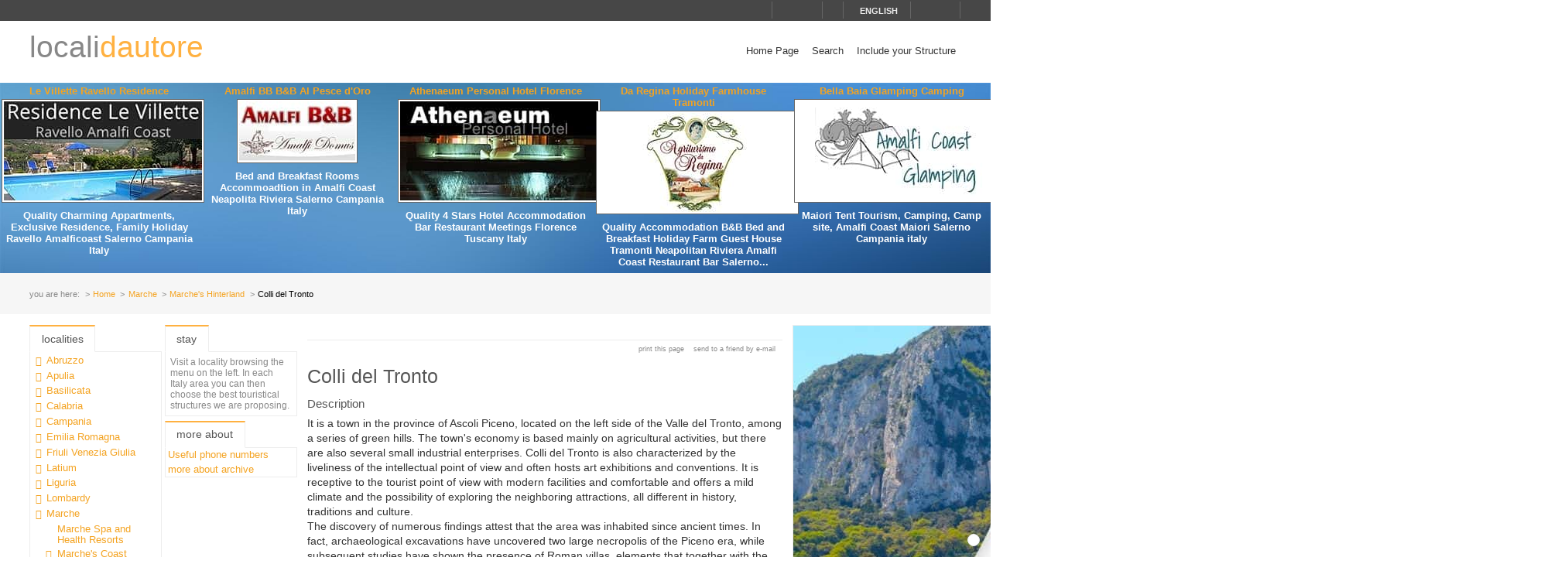

--- FILE ---
content_type: text/html; charset=utf-8
request_url: https://www.localidautore.com/paesi/colli-del-tronto-426
body_size: 10675
content:
<!DOCTYPE html>
<html lang="en">
<head prefix="og: http://ogp.me/ns# fb: http://ogp.me/ns/fb# article: http://ogp.me/ns/article#"><title>
Colli del Tronto Marche&#39;s Hinterland Marche - Locali d&#39;Autore
</title><meta name="description" content="Colli del Tronto - Marche&amp;#39;s Hinterland - Marche - It is a town in the province of Ascoli Piceno, located on the left side of the Valle del Tronto, among a series of green hills. The town&amp;#39;s economy is based mainly on agricultural activities, but there are also several small industrial enterprises." /><meta name="keywords" content="italy travel and leisure, Italy, tourism in Italy, Italian lifestyle, hotels, boutique hotels, accommodations, restaurants, farmhouses, bed and breakfast, historic residences, culture, art, wines, gastronomy, spa, sea, mountain, ski, trekking, crafts, disintermediation., Colli del Tronto, Marche&amp;#39;s Hinterland, Marche" /><meta name="robots" content="noodp, index, follow" /><meta name="googlebot" content="noodp, index, follow" /><meta name="viewport" content="width=device-width, initial-scale=1.0" /><meta http-equiv="content-type" content="text/html; charset=UTF-8" /><meta property="og:locale" content="en_US" /><meta property="og:type" content="article" /><meta property="og:title" content="Colli del Tronto" /><meta property="og:url" content="https://www.localidautore.com/paesi/colli-del-tronto-426" /><meta property="og:description" content="It is a town in the province of Ascoli Piceno, located on the left side of the Valle del Tronto, among a series of green hills. The town&#39;s economy is based mainly on agricultural activities, but there are also several small industrial enterprises. Colli..." /><meta property="og:image" content="https://www.localidautore.com/images/dbpimg/paesi/colli-del-tronto-426.jpg" /><meta property="article:datepublished" content="2011-01-05" /><meta property="article:datemodified" content="2011-01-05" /><meta property="article:author" content="https://www.facebook.com/localidautore" /><meta property="twitter:card" content="summary_large_image" /><meta property="twitter:url" content="https://www.localidautore.com/paesi/colli-del-tronto-426" /><meta property="twitter:title" content="Colli del Tronto" /><meta property="twitter:description" content="It is a town in the province of Ascoli Piceno, located on the left side of the Valle del Tronto, among a series of green hills. The town&#39;s economy is based mainly on agricultural activities, but there are also several small industrial enterprises. Colli..." /><meta property="twitter:image" content="https://www.localidautore.com/images/dbpimg/paesi/colli-del-tronto-426.jpg" /><meta property="twitter:author" content="@italialifestyle" />
<link href="https://www.localidautore.com/paesi/colli-del-tronto-426" rel="canonical" />
<link href="//cdn.localidautore.it/fontawesome/5.15.4/css/all.min.css" rel="stylesheet" type="text/css" />
<link href="//cdn.localidautore.it/fonts/Montserrat/300.min.css" rel="stylesheet" type="text/css" />
<link href="//cdn.localidautore.it/fonts/Montserrat/400.min.css" rel="stylesheet" type="text/css" />
<link href="//cdn.localidautore.it/fonts/Montserrat/600.min.css" rel="stylesheet" type="text/css" /><link href="/css/style_OLD-top.bundle.min.css?v=20" rel="stylesheet" type="text/css" />
<link rel="apple-touch-icon" sizes="180x180" href="/favicon/OLD/apple-touch-icon.png" /><link rel="icon" type="image/png" href="/favicon/OLD/favicon-32x32.png" sizes="32x32" /><link rel="icon" type="image/png" href="/favicon/OLD/favicon-16x16.png" sizes="16x16" /><link rel="manifest" href="/favicon/OLD/manifest.json" /><link rel="mask-icon" href="/favicon/OLD/safari-pinned-tab.svg" color="#5bbad5" /><link rel="shortcut icon" href="/favicon/OLD/favicon.ico" /><meta name="msapplication-config" content="/favicon/OLD/browserconfig.xml" /><meta name="theme-color" content="#ffffff" /></head>
<body>
<form method="post" action="/paesi/colli-del-tronto-426" id="form1">
<div class="aspNetHidden">
<input type="hidden" name="__VIEWSTATE" id="__VIEWSTATE" value="" />
</div>
<header>
<div>
<div>
<div>
<p>&nbsp;</p>
<p>
<span id="fontresize">
<a href="javascript:void(0);" onclick="return false;"><i class="fas fa-search-minus"></i></a>
<a href="javascript:void(0);" onclick="return false;"><i class="fas fa-search"></i></a>
<a href="javascript:void(0);" onclick="return false;"><i class="fas fa-search-plus"></i></a>
</span>
<span id="search">
<a href="javascript:void(0);" onclick="return false;"><i class="fas fa-search"></i></a>
</span>
<span id="language">
<a href="javascript:void(0);" onclick="return false;"><i class="fas fa-caret-down"></i><span>english</span></a>
</span>
<span>
<a href="https://www.facebook.com/localidautore" target="_blank"><i class="fas fa-facebook"></i></a>
<a href="#"><i class="fas fa-twitter"></i></a>
<a href="https://plus.google.com/103966657744711068738" target="_blank"><i class="fas fa-google-plus"></i></a>
</span>
</p>
</div>
</div>
<nav>
<h1>
<a href="/">locali<span>dautore</span></a>
</h1>
<div><a href="javascript:void(0);" onclick="return false;"><i class="fas fa-bars"></i></a></div>
<ul>
<li>
<a href="/">Home Page</a>
</li>
<li>
<a href="/ricerca">Search</a>
</li>
<li>
<a href="//www.dautore.it/it/contatti" target="_blank">Include your Structure</a>
</li>
</ul>
</nav>
</div>
<div id="ajax-ph-header">
<ul><li><h3><a href="/schede/le-villette-ravello-residence-9283?impression=no">Le Villette Ravello Residence</a></h3><div><a href="/schede/le-villette-ravello-residence-9283?impression=no"><img src="//images04.localidautore.it/dblogo/schede/le-villette-ravello-residence-9283.jpg"
width="256"
height="128"
title="Le Villette Ravello Residence" alt="Le Villette Ravello Residence" /></a></div><p>Quality Charming Appartments, Exclusive Residence, Family Holiday Ravello Amalficoast Salerno Campania Italy</p></li><li><h3><a href="/schede/amalfi-bb-b-b-al-pesce-d-oro-9289?impression=no">Amalfi BB B&amp;B Al Pesce d&#39;Oro</a></h3><div><a href="/schede/amalfi-bb-b-b-al-pesce-d-oro-9289?impression=no"><img src="//images04.localidautore.it/dblogo/schede/amalfi-bb-b-b-al-pesce-d-oro-9289.jpg"
width="150"
height="77"
title="Amalfi BB B&amp;B Al Pesce d&#39;Oro" alt="Amalfi BB B&amp;B Al Pesce d&#39;Oro" /></a></div><p>Bed and Breakfast Rooms Accommoadtion in Amalfi Coast Neapolita Riviera Salerno Campania Italy</p></li><li><h3><a href="/schede/athenaeum-personal-hotel-florence-8500?impression=no">Athenaeum Personal Hotel Florence</a></h3><div><a href="/schede/athenaeum-personal-hotel-florence-8500?impression=no"><img src="//images01.localidautore.it/dblogo/schede/athenaeum-personal-hotel-florence-8500.jpg"
width="256"
height="128"
title="Athenaeum Personal Hotel Florence" alt="Athenaeum Personal Hotel Florence" /></a></div><p>Quality 4 Stars Hotel Accommodation Bar Restaurant Meetings Florence Tuscany Italy</p></li><li><h3><a href="/schede/da-regina-holiday-farmhouse-tramonti-9304?impression=no">Da Regina Holiday Farmhouse Tramonti</a></h3><div><a href="/schede/da-regina-holiday-farmhouse-tramonti-9304?impression=no"><img src="//images02.localidautore.it/dblogo/schede/da-regina-holiday-farmhouse-tramonti-9304.jpg"
width="256"
height="128"
title="Da Regina Holiday Farmhouse Tramonti" alt="Da Regina Holiday Farmhouse Tramonti" /></a></div><p>Quality Accommodation B&amp;B Bed and Breakfast Holiday Farm Guest House Tramonti Neapolitan Riviera Amalfi Coast Restaurant Bar Salerno...</p></li><li><h3><a href="/schede/bella-baia-glamping-camping-9329?impression=no">Bella Baia Glamping Camping</a></h3><div><a href="/schede/bella-baia-glamping-camping-9329?impression=no"><img src="//images01.localidautore.it/dblogo/schede/bella-baia-glamping-camping-9329.jpg"
width="256"
height="128"
title="Bella Baia Glamping Camping" alt="Bella Baia Glamping Camping" /></a></div><p>Maiori Tent Tourism, Camping, Camp site, Amalfi Coast Maiori Salerno Campania italy</p></li></ul>
</div>
</header>
<div id="breadcrump">
<p>
<span>you are here:</span>
<a href="/">Home</a>
<a href="/regioni/marche-10">Marche</a>
<a href="/resort/marche-s-hinterland-18">Marche&#39;s Hinterland</a>
<span>Colli del Tronto</span>
</p>
</div>
<div id="body">
<div>
<div>
<div class="ctrlBox ctrlBoxTree ctrl_OLD_NavLocality">
<h3>
<i class="fas fa-angle-right"></i>
Localities
</h3>
<ul><li data-key="l1n1" class="collapsed"><a href="javascript:void(0);" onclick="return false;"><i></i></a><a href="/regioni/abruzzo-1">Abruzzo</a></li><li data-key="l1n13" class="collapsed"><a href="javascript:void(0);" onclick="return false;"><i></i></a><a href="/regioni/apulia-13">Apulia</a></li><li data-key="l1n2" class="collapsed"><a href="javascript:void(0);" onclick="return false;"><i></i></a><a href="/regioni/basilicata-2">Basilicata</a></li><li data-key="l1n3" class="collapsed"><a href="javascript:void(0);" onclick="return false;"><i></i></a><a href="/regioni/calabria-3">Calabria</a></li><li data-key="l1n4" class="collapsed"><a href="javascript:void(0);" onclick="return false;"><i></i></a><a href="/regioni/campania-4">Campania</a></li><li data-key="l1n5" class="collapsed"><a href="javascript:void(0);" onclick="return false;"><i></i></a><a href="/regioni/emilia-romagna-5">Emilia Romagna</a></li><li data-key="l1n6" class="collapsed"><a href="javascript:void(0);" onclick="return false;"><i></i></a><a href="/regioni/friuli-venezia-giulia-6">Friuli Venezia Giulia</a></li><li data-key="l1n7" class="collapsed"><a href="javascript:void(0);" onclick="return false;"><i></i></a><a href="/regioni/latium-7">Latium</a></li><li data-key="l1n8" class="collapsed"><a href="javascript:void(0);" onclick="return false;"><i></i></a><a href="/regioni/liguria-8">Liguria</a></li><li data-key="l1n9" class="collapsed"><a href="javascript:void(0);" onclick="return false;"><i></i></a><a href="/regioni/lombardy-9">Lombardy</a></li><li data-key="l1n10" class="selected expanded"><a href="javascript:void(0);" onclick="return false;"><i></i></a><a href="/regioni/marche-10">Marche</a><ul><li data-key="l2n156"><a href="javascript:void(0);" onclick="return false;"><i></i></a><a href="/resort/marche-spa-and-health-resorts-156">Marche Spa and Health Resorts</a></li><li data-key="l2n54" class="collapsed"><a href="javascript:void(0);" onclick="return false;"><i></i></a><a href="/resort/marche-s-coast-54">Marche&#39;s Coast</a></li><li data-key="l2n18" class="selected expanded"><a href="javascript:void(0);" onclick="return false;"><i></i></a><a href="/resort/marche-s-hinterland-18">Marche&#39;s Hinterland</a><ul><li data-key="l3n492"><a href="javascript:void(0);" onclick="return false;"><i></i></a><a href="/paesi/acqualagna-492">Acqualagna</a></li><li data-key="l3n25"><a href="javascript:void(0);" onclick="return false;"><i></i></a><a href="/paesi/acquasanta-terme-25">Acquasanta Terme</a></li><li data-key="l3n2364"><a href="javascript:void(0);" onclick="return false;"><i></i></a><a href="/paesi/arcevia-2364">Arcevia</a></li><li data-key="l3n948"><a href="javascript:void(0);" onclick="return false;"><i></i></a><a href="/paesi/ascoli-piceno-948">Ascoli Piceno</a></li><li data-key="l3n2252"><a href="javascript:void(0);" onclick="return false;"><i></i></a><a href="/paesi/cagli-2252">Cagli</a></li><li data-key="l3n769"><a href="javascript:void(0);" onclick="return false;"><i></i></a><a href="/paesi/camerino-769">Camerino</a></li><li data-key="l3n26"><a href="javascript:void(0);" onclick="return false;"><i></i></a><a href="/paesi/castel-di-lama-26">Castel di Lama</a></li><li data-key="l3n709"><a href="javascript:void(0);" onclick="return false;"><i></i></a><a href="/paesi/castelraimondo-709">Castelraimondo</a></li><li data-key="l3n1838"><a href="javascript:void(0);" onclick="return false;"><i></i></a><a href="/paesi/cingoli-1838">Cingoli</a></li><li data-key="l3n426" class="selected active"><a href="javascript:void(0);" onclick="return false;"><i></i></a><span>Colli del Tronto</span></li><li data-key="l3n339"><a href="javascript:void(0);" onclick="return false;"><i></i></a><a href="/paesi/corinaldo-339">Corinaldo</a></li><li data-key="l3n2219"><a href="javascript:void(0);" onclick="return false;"><i></i></a><a href="/paesi/cupramontana-2219">Cupramontana</a></li><li data-key="l3n1839"><a href="javascript:void(0);" onclick="return false;"><i></i></a><a href="/paesi/esanatoglia-1839">Esanatoglia</a></li><li data-key="l3n864"><a href="javascript:void(0);" onclick="return false;"><i></i></a><a href="/paesi/fabriano-864">Fabriano</a></li><li data-key="l3n951"><a href="javascript:void(0);" onclick="return false;"><i></i></a><a href="/paesi/folignano-951">Folignano</a></li><li data-key="l3n1919"><a href="javascript:void(0);" onclick="return false;"><i></i></a><a href="/paesi/gualdo-1919">Gualdo</a></li><li data-key="l3n732"><a href="javascript:void(0);" onclick="return false;"><i></i></a><a href="/paesi/macerata-732">Macerata</a></li><li data-key="l3n1890"><a href="javascript:void(0);" onclick="return false;"><i></i></a><a href="/paesi/montefano-1890">Montefano</a></li><li data-key="l3n2255"><a href="javascript:void(0);" onclick="return false;"><i></i></a><a href="/paesi/montegrimano-terme-2255">Montegrimano Terme</a></li><li data-key="l3n805"><a href="javascript:void(0);" onclick="return false;"><i></i></a><a href="/paesi/montelupone-805">Montelupone</a></li><li data-key="l3n70"><a href="javascript:void(0);" onclick="return false;"><i></i></a><a href="/paesi/morrovalle-70">Morrovalle</a></li><li data-key="l3n2223"><a href="javascript:void(0);" onclick="return false;"><i></i></a><a href="/paesi/poggio-san-marcello-2223">Poggio San Marcello</a></li><li data-key="l3n1736"><a href="javascript:void(0);" onclick="return false;"><i></i></a><a href="/paesi/ripatransone-1736">Ripatransone</a></li><li data-key="l3n1844"><a href="javascript:void(0);" onclick="return false;"><i></i></a><a href="/paesi/san-ginesio-1844">San Ginesio</a></li><li data-key="l3n2225"><a href="javascript:void(0);" onclick="return false;"><i></i></a><a href="/paesi/san-paolo-di-jesi-2225">San Paolo di Jesi</a></li><li data-key="l3n2398"><a href="javascript:void(0);" onclick="return false;"><i></i></a><a href="/paesi/san-severino-marche-2398">San Severino Marche</a></li><li data-key="l3n822"><a href="javascript:void(0);" onclick="return false;"><i></i></a><a href="/paesi/sarnano-822">Sarnano</a></li><li data-key="l3n1845"><a href="javascript:void(0);" onclick="return false;"><i></i></a><a href="/paesi/treia-1845">Treia</a></li><li data-key="l3n170"><a href="javascript:void(0);" onclick="return false;"><i></i></a><a href="/paesi/urbino-170">Urbino</a></li><li data-key="l3n1846"><a href="javascript:void(0);" onclick="return false;"><i></i></a><a href="/paesi/visso-1846">Visso</a></li></ul></li></ul></li><li data-key="l1n11" class="collapsed"><a href="javascript:void(0);" onclick="return false;"><i></i></a><a href="/regioni/molise-11">Molise</a></li><li data-key="l1n12" class="collapsed"><a href="javascript:void(0);" onclick="return false;"><i></i></a><a href="/regioni/piedmont-12">Piedmont</a></li><li data-key="l1n14" class="collapsed"><a href="javascript:void(0);" onclick="return false;"><i></i></a><a href="/regioni/sardinia-14">Sardinia</a></li><li data-key="l1n15" class="collapsed"><a href="javascript:void(0);" onclick="return false;"><i></i></a><a href="/regioni/sicily-15">Sicily</a></li><li data-key="l1n17" class="collapsed"><a href="javascript:void(0);" onclick="return false;"><i></i></a><a href="/regioni/trentino-alto-adige-17">Trentino Alto Adige</a></li><li data-key="l1n16" class="collapsed"><a href="javascript:void(0);" onclick="return false;"><i></i></a><a href="/regioni/tuscany-16">Tuscany</a></li><li data-key="l1n18" class="collapsed"><a href="javascript:void(0);" onclick="return false;"><i></i></a><a href="/regioni/umbria-18">Umbria</a></li><li data-key="l1n19" class="collapsed"><a href="javascript:void(0);" onclick="return false;"><i></i></a><a href="/regioni/valle-d-aosta-19">Valle d&#39;Aosta</a></li><li data-key="l1n20" class="collapsed"><a href="javascript:void(0);" onclick="return false;"><i></i></a><a href="/regioni/veneto-20">Veneto</a></li></ul>
</div>
</div>
<div>
<div class="ctrlBox ctrlBoxTree ctrl_OLD_NavStructures">
<h3>
<i class="fas fa-angle-right"></i>
Stay
</h3>
<p id="pNoTextStructures">
<i class="fas fa-quote-left"></i>
Visit a locality browsing the menu on the left. In each Italy area you can then choose the best touristical structures we are proposing.
</p>
</div>
<div class="ctrlBox ctrl_OLD_NavMoreAbout">
<h3>
<i class="fas fa-angle-right"></i>
More About
</h3>
<ul>
<li>
<p>
<a href="/primopiano/paese/colli-del-tronto-426/useful-phone-numbers-1315">Useful phone numbers</a>
</p>
</li>
<li>
<p>
<i class="fas fa-caret-right"></i>
<a href="/primopianoarchive">more about archive</a>
</p>
</li>
</ul>
</div>
</div>
</div>
<div>
<div>
<img alt="" />
</div>
<p class="opbuttons-functions">
<span>
Print this page
<a href="javascript:window.print();"><i class="fas fa-print"></i></a>
</span>
<span>
Send to a friend by e-mail
<a href="mailto:?subject=Colli+del+Tronto+Marche%26%2339%3bs+Hinterland+Marche+-+Locali+d%26%2339%3bAutore&amp;body=https%3a%2f%2fwww.localidautore.com%2fpaesi%2fcolli-del-tronto-426"><i class="fas fa-envelope"></i></a>
</span>
</p>
<article>
<h2>
Colli del Tronto
</h2>
<div class="slideshow">
<div class="nivo-preloader"><span></span></div>
<div class="nivoslider">
<img src="//images03.localidautore.it/dbcrp/800/600/paesi/colli-del-tronto-5421.jpg" data-thumb="//images02.localidautore.it/dbcrp/50/50/paesi/colli-del-tronto-5421.jpg" title="" alt="" />
</div>
</div>
<h4>
Description
</h4>
<div>
<p>It is a town in the province of Ascoli Piceno, located on the left side of the Valle del Tronto, among a series of green hills. The town's economy is based mainly on agricultural activities, but there are also several small industrial enterprises. Colli del Tronto is also characterized by the liveliness of the intellectual point of view and often hosts art exhibitions and conventions. It is receptive to the tourist point of view with modern facilities and comfortable and offers a mild climate and the possibility of exploring the neighboring attractions, all different in history, traditions and culture.<br />The discovery of numerous findings attest that the area was inhabited since ancient times. In fact, archaeological excavations have uncovered two large necropolis of the Piceno era, while subsequent studies have shown the presence of Roman villas, elements that together with the ancient name "Castrum Octavum" prove the colonization in the area during the period of its Empire. The first documented evidence of the existence of the town of Colli di Tronto, however, dates back to the XVI century, a period when it was associated with the current Castel di Lama. Historically incorporated into the district of Ascoli Piceno, the town shared the most important events with this city.</p><p>Attractions:<br />- the Parish Church of Santa Felicita, built in a period between 1796 and 1886, designed by the Milanese Maggi, is characterized by a simple façade, which is bounded by pilasters and surmounted by a pediment. The building is preceded by a superb staircase, forking at the top, which seems to welcome its visitors. It houses a painting by Ferdinand Cicconi;<br />- the Oratory of Santa Cristina;<br />- the Church of San Giuseppe;<br />- the remains of the Piceno and the Roman dominations.</p>
</div>
<h4>
Map
</h4>
<div id="mapbody">
</div>
<p class="counter">
This town web page has been visited <span>33,024</span> times.
</p>
</article>
<script type="application/ld+json">
{
"@context": "http://schema.org",
"@type": "Article",
"mainEntityOfPage": {
"@type": "WebPage",
"@id": "https://www.localidautore.com/paesi/colli-del-tronto-426"
},
"url": "https://www.localidautore.com/paesi/colli-del-tronto-426",
"datePublished": "2011-01-05",
"dateCreated": "2011-01-05",
"dateModified": "2011-01-05",
"image": {
"@type": "ImageObject",
"url": "https://www.localidautore.com/images/dbimg/paesi/colli-del-tronto-5421.jpg",
"width": "600",
"height": "479"
},
"headline": "Colli del Tronto",
"articleBody": "It is a town in the province of Ascoli Piceno, located on the left side of the Valle del Tronto, among a series of green hills. The town&#39;s economy is based mainly on agricultural activities, but there are also several small industrial enterprises. Colli del Tronto is also characterized by the liveliness of the intellectual point of view and often hosts art exhibitions and conventions. It is receptive to the tourist point of view with modern facilities and comfortable and offers a mild climate and...",
"author": "admin",
"publisher": {
"@type": "Organization",
"name": "Locali d'Autore",
"logo": {
"@type": "ImageObject",
"url": "https://www.localidautore.com/images/AC/logo-microdata.jpg",
"width": "200",
"height": "200"
}
}
}
</script>
</div>
<div>
<div>
<a href="/click2.axd?id=448&amp;amp;show=https%3a%2f%2fwww.maisoncapri.com%2f" target="_blank"><img title="Il Fortino Capri, Ospitalità nell&#39;Isola Azzurra, Capri Accommodation, Bed and Breakfast" src="//images01.localidautore.it/banner2/il-fortino-capri-ospitalita-nell-isola-azzurra-c-132.jpg" alt="" style="height:1000px;width:1000px;" /></a>
</div>
<div>
<img alt="" />
</div>
<div>
<img alt="" />
</div>
</div>
</div>
<div id="page-footer" class="full-width">
</div>
<footer>
<div>
<p>
Web Engine v4.0b1 - Copyright &#169; 2008-2024 Locali d&#39;autore S.r.l. - C.so Reginna 108 - 84010 Maiori (SA) - REA 379240 - VAT ID IT04599690650 - Capitale Sociale Euro 100.000 i.v.<br />
Every reproduction of texts, images or anything else here published is forbidden.<br />
Every unauthorized reproduction does not follow italian law # 633/41.
</p>
<p>
e-mail: <a class="email-replace" href="//www.dautore.it/it/contatti" data-href="ti/erotuadilacol//ofni">Contact Us</a>
</p>
</div>
<div>
<p>
<a href="//www.amalficoast.com/" target="_blank"><img src="//www.localidautore.it/images/links/logo-amalficoast-com-full.png" width="148" height="72" alt="Amalfi Coast Travel &amp; Leisure" /></a>
<a href="//www.localidautore.com/" target="_blank"><img src="//www.localidautore.it/images/links/logo-localidautore-com-full.png" width="148" height="72" alt="Italia Lifestyle" /></a>
<a href="//www.dautore.it/" target="_blank"><img src="//www.localidautore.it/images/links/logo-dautore-it-full.png" width="148" height="72" alt="Mission Portal" /></a>
</p>
<p>
<img src="/images/OLD/html5-badge-h-css3-semantics-32px.png" width="73" height="32" alt="HTML5 Powered with CSS3 / Styling, and Semantics" title="HTML5 Powered with CSS3 / Styling, and Semantics" />
</p>
<p><a href="/privacy">Privacy Policy</a> <a href="/cookie">Cookie Policy</a></p>
</div>
</footer>
</form>
<div id="glatPopupSearch" class="glatPopup closed">
<p><a href="javascript:void(0);" onclick="return false;" class="close"><i class="fas fa-times"></i></a></p>
<p><input id="txtSearch" type="text" /></p>
</div>
<div id="glatPopupLanguage" class="glatPopup closed">
<p><a href="javascript:void(0);" onclick="return false;" class="close"><i class="fas fa-times"></i></a></p>
<p>Choose language</p>
<p>
<a href="//www.localidautore.it/paesi/colli-del-tronto-426">italiano</a>
</p>
<p>
<span>english</span>
</p>
</div>
<p class="glatCookieButton"><a href="javascript:CookieConsent.showPreferences();" title="Cookie" alt="Cookie"><i class="fas fa-cookie-bite"></i></a></p>
<script>
var cLanguage = 'ENG',
cRegionID = '10', cResortID = '18', cTownID = '426', cStructureID = '0', cCategoryID = '0',
cFixRegion = 'false', cFixResort = 'false', cFixTown = 'false', cFixCategory = 'false',
cFixedRegionID = '0', cFixedResortID = '0', cFixedTownID = '0', cFixedCategoryID = '0',
cPageLevel = 'town', cPageName = 'Colli del Tronto', cPageID = '426';
</script>
<script type="application/ld+json">
{"@context":"http://schema.org","@type":"WebPage","url":"https://www.localidautore.com/paesi/carloforte-1949","image":{"@type":"ImageObject","url":"https://www.localidautore.com/images/dbpimg/paesi/carloforte-1949.jpg","width":"200","height":"200"},"publisher":{"@type":"Organization","name":"Locali d&#39;Autore","logo":{"@type":"ImageObject","url":"https://www.localidautore.com/images/AC/logo-microdata.jpg","width":"200","height":"200"}}}
</script>
<link href="//cdn.localidautore.it/jquery-ui/1.11.4/themes/ui-lightness/jquery-ui.min.css" rel="stylesheet" type="text/css" />
<link href="//cdn.localidautore.it/jquery.fancybox2-current/jquery.fancybox.min.css" rel="stylesheet" type="text/css" />
<link href="//cdn.localidautore.it/jquery.fancybox2-current/helpers/jquery.fancybox-thumbs.min.css" rel="stylesheet" type="text/css" />
<link href="//cdn.localidautore.it/jquery.nivoslider-current/jquery.nivoslider.min.css" rel="stylesheet" type="text/css" />
<link href="//cdn.localidautore.it/jquery.ui.totop-current/jquery.ui.totop.min.css" rel="stylesheet" type="text/css" />
<link href="//cdn.localidautore.it/cookieconsent/3.0.1/cookieconsent.css" rel="stylesheet" type="text/css" />
<script src="//cdn.localidautore.it/cookieconsent/3.0.1/cookieconsent.umd.js"></script>
<script src="//cdn.localidautore.it/jquery/3.7.1/jquery.min.js"></script>
<script src="//cdn.localidautore.it/jquery-ui/1.14.0/jquery-ui.min.js"></script>
<script src="//cdn.localidautore.it/jquery-ui-i18n/1.11.4/jquery-ui-i18n.min.js"></script>
<script src="//cdn.localidautore.it/jquery.validate-current/jquery.validate.min.js"></script>
<script src="//cdn.localidautore.it/jquery.watermark-current/jquery.watermark.min.js"></script>
<script src="//cdn.localidautore.it/forms-1.0/forms.min.js"></script>
<script src="//cdn.localidautore.it/jquery.fancybox2-current/jquery.fancybox.min.js"></script>
<script src="//cdn.localidautore.it/jquery.fancybox2-current/helpers/jquery.fancybox-thumbs.min.js"></script>
<script src="//cdn.localidautore.it/jquery.nivoslider-current/jquery.nivoslider.min.js"></script>
<script src="//cdn.localidautore.it/jquery.gmap3-5.1.1/jquery.gmap3.min.js"></script>
<script src="//cdn.localidautore.it/jquery.youtubeplaylist-current/jquery.youtubeplaylist.min.js"></script>
<script src="//cdn.localidautore.it/jquery.cycle.lite-current/jquery.cycle.lite.min.js"></script>
<script src="//cdn.localidautore.it/jquery.pinify-current/jquery.pinify.min.js"></script>
<script src="//cdn.localidautore.it/jquery.easing-current/jquery.easing.min.js"></script>
<script src="//cdn.localidautore.it/jquery.ui.totop-current/jquery.ui.totop.min.js"></script>
<script src="//cdn.localidautore.it/jquery.glatAjaxProgress-current/jquery.glatAjaxProgress.min.js"></script>
<script src="//cdn.localidautore.it/jquery.glatBreakpoints-current/jquery.glatBreakpoints.min.js"></script>
<script src="//cdn.localidautore.it/jquery.glatCollapsiblePanel-current/jquery.glatCollapsiblePanel.min.js"></script>
<script src="//cdn.localidautore.it/jquery.glatNoSpam-current/jquery.glatNoSpam.min.js"></script>
<script src="//cdn.localidautore.it/jquery.glatPopup-current/jquery.glatPopup.min.js"></script>
<script src="//cdn.localidautore.it/jquery.glatResponsiveItems-current/jquery.glatResponsiveItems.min.js"></script>
<script src="//cdn.localidautore.it/jquery.glatResponsiveMenu-current/jquery.glatResponsiveMenu.min.js"></script>
<script src="//cdn.localidautore.it/jquery.glatTextSize-current/jquery.glatTextSize.min.js"></script>
<script src="//cdn.localidautore.it/jquery.glatTreeMenu-current/jquery.glatTreeMenu.min.js"></script><script src="/js/scripts_OLD.bundle.min.js?v=20"></script>
<script src="//maps.google.com/maps/api/js?key=AIzaSyCvOAFcWy_jjdWoyHK_4D8bsUcBVSTQgE8" type="text/plain" data-category="profiling" data-service="Google Maps"></script>
<script>
$(function () {
CookieConsent.run({
guiOptions: {
consentModal: {
layout: "box",
position: "bottom left",
equalWeightButtons: true,
flipButtons: false
},
preferencesModal: {
layout: "box",
position: "left",
equalWeightButtons: true,
flipButtons: true
}
},
categories: {
necessary: {
readOnly: true
},
functionality: {
services: {
textResize: {
label: "Text Resize",
onAccept: () => {
$("body").data("glat.TextSize").useCookie(true);
},
onReject: () => {
$("body").data("glat.TextSize").useCookie(false);
},
cookies: null
}
}
},
// performance: {},
profiling: {}
},
onConsent: function () {
if (CookieConsent.acceptedService("textResize", "functionality")) {
$("body").data("glat.TextSize").useCookie(true);
}
else {
$("body").data("glat.TextSize").useCookie(false);
}
},
language: {
default: "it",
autoDetect: "document",
translations: {
it: {
consentModal: {
title: "Consenso ai Cookie",
description: "Questo sito utilizza cookie tecnici e funzionali, anche di terze parti, per migliorare i servizi offerti. Per approfondire leggi la cookie policy. Cliccando su 'Accetta tutto' autorizzerai l'utilizzo dei cookie. Per poter impostare i cookie personalizzati clicca su 'Gestisci preferenze'. Qualora non dovessi accettare i cookie relativi ai servizi qui elencati, i contenuti ad essi relativi verranno bloccati. Per attivarli nuovamente, occorrerà modificare la preferenza dei cookie.",
acceptAllBtn: "Accetta tutto",
acceptNecessaryBtn: "Rifiuta tutto",
showPreferencesBtn: "Gestisci preferenze",
footer: "<a href=\"/it/cookie\">Cookie Policy</a> <a href=\"/it/privacy\">Privacy Policy</a>"
},
preferencesModal: {
title: "Centro preferenze per il consenso",
acceptAllBtn: "Accetta tutto",
acceptNecessaryBtn: "Rifiuta tutto",
savePreferencesBtn: "Salva le preferenze",
closeIconLabel: "Chiudi la finestra",
serviceCounterLabel: "Servizi",
sections: [
{
title: "Utilizzo dei Cookie",
description: "Questo sito utilizza cookie tecnici e funzionali, anche di terze parti, per migliorare i servizi offerti. Per approfondire leggi la cookie policy. Cliccando su 'Accetta Tutto' autorizzerai l'utilizzo dei cookie. Per poter impostare i cookie personalizzati clicca su 'Gestisci preferenze'. Qualora non dovessi accettare i cookie relativi ai servizi qui elencati, i contenuti ad essi relativi verranno bloccati. Per attivarli nuovamente, occorrerà modificare la preferenza dei cookie."
},
{
title: "Cookie Strettamente Necessari <span class=\"pm__badge\">Sempre Attivati</span>",
description: "Questi cookie sono necessari al corretto funzionamento e alla sicurezza del sito e non possono essere disattivati nei nostri sistemi. Sono cookie di prima parte. L'installazione e l'uso di questi cookie non richiedono il consenso dell'utente. E' possibile impostare il browser usato per la navigazione per bloccare questi cookie, ma alcune parti del sito potrebbero non funzionare.",
linkedCategory: "necessary"
},
{
title: "Cookie di Funzionalità",
description: "Questi cookie consentono al sito di fornire funzionalità. Sono cookie di prima parte. L'installazione e l'uso di questi cookie non richiedono il consenso dell'utente. E' possibile impostare il browser usato per la navigazione per bloccare questi cookie, ma alcuni servizi potrebbero non funzionare correttamente.",
linkedCategory: "functionality"
},
/*
{
title: "Cookie di Prestazione",
description: "Questi cookie ci permettono di contare le visite e fonti di traffico in modo da poter misurare e migliorare le prestazioni del nostro sito. Ci aiutano a sapere quali sono le pagine più e meno popolari e vedere come i visitatori si muovono intorno al sito. Tutte le informazioni raccolte dai cookie sono aggregate e quindi anonime. Se non consenti questi cookie, non sapremo quando hai visitato il nostro sito.",
linkedCategory: "performance"
},
*/
{
title: "Cookie di Profilazione",
description: "Questi cookie possono essere impostati tramite il nostro sito dai nostri partner pubblicitari. Possono essere utilizzati da queste aziende per costruire un profilo dei tuoi interessi e mostrarti annunci pertinenti su altri siti. Non memorizzano direttamente informazioni personali, ma sono basati unicamente sull'individuazione del tuo browser e del tuo dispositivo internet. Se non si accettano questi cookie, riceverai una pubblicità meno mirata.",
linkedCategory: "profiling"
},
{
title: "Ulteriori informazioni",
description: "Per qualsiasi domanda relativa alla politica sui cookie e alle tue scelte, ti preghiamo di leggere la <a href=\"/it/cookie\">Cookie Policy</a> e la <a href=\"/it/privacy\">Privacy Policy</a>."
}
]
}
},
en: {
consentModal: {
title: "Cookie Consent",
description: "This website uses technical and functional cookies, including third-party cookies, to improve the services offered. For further information, read the cookie policy. By clicking on 'Accept all' you authorize the use of cookies. To set personalized cookies click on 'Manage preferences'. If you do not accept cookies relating to the services listed here, the contents relating to them will be blocked. To activate them again, you will need to change your cookie preference.",
acceptAllBtn: "Accept all",
acceptNecessaryBtn: "Reject all",
showPreferencesBtn: "Manage preferences",
footer: "<a href=\"/en/cookie\">Cookie Policy</a> <a href=\"/en/privacy\">Privacy Policy</a>"
},
preferencesModal: {
title: "Consent Preferences Center",
acceptAllBtn: "Accept all",
acceptNecessaryBtn: "Reject all",
savePreferencesBtn: "Save preferences",
closeIconLabel: "Close modal",
serviceCounterLabel: "Service|Services",
sections: [
{
title: "Cookie Usage",
description: "This website uses technical and functional cookies, including third-party cookies, to improve the services offered. To learn more, read the cookie policy. By clicking on 'Accept all' you authorize the use of cookies. To set personalized cookies, click on 'Manage preferences'. If you do not accept cookies relating to the services listed here, the contents related to them will be blocked. To activate them again, you will need to change the cookie preference."
},
{
title: "Strictly Necessary Cookies <span class=\"pm__badge\">Always Enabled</span>",
description: "These cookies are necessary for the proper functioning and security of the site and cannot be disabled in our systems. They are first-party cookies. The installation and use of these cookies do not require the user's consent. It is possible to set the browser used for navigation to block these cookies, but some parts of the site may not work.",
linkedCategory: "necessary"
},
{
title: "Functionality Cookies",
description: "These cookies allow the site to provide functionality. They are first-party cookies. The installation and use of these cookies do not require the user's consent. It is possible to set the browser used for navigation to block these cookies, but some services may not function correctly.",
linkedCategory: "functionality"
},
/*
{
title: "Performance Cookies",
description: "These cookies allow us to count visits and traffic sources so we can measure and improve the performance of our site. They help us to know which pages are the most and least popular and see how visitors move around the site. All information these cookies collect is aggregated and therefore anonymous. If you do not allow these cookies we will not know when you have visited our site, and will not be able to monitor its performance.",
linkedCategory: "performance"
},
*/
{
title: "Profiling Cookies",
description: "These cookies may be set through our site by our advertising partners. They may be used by those companies to build a profile of your interests and show you relevant adverts on other sites. They do not store directly personal information, but are based on uniquely identifying your browser and internet device. If you do not allow these cookies, you will experience less targeted advertising.",
linkedCategory: "profiling"
},
{
title: "More information",
description: "For any query in relation to Cookie Policy and your choices, please read the <a href=\"/en/cookie\">Cookie Policy</a> and the <a href=\"/en/privacy\">Privacy Policy</a>."
}
]
}
}
}
},
disablePageInteraction: true
});
});
</script>
</body>
</html>